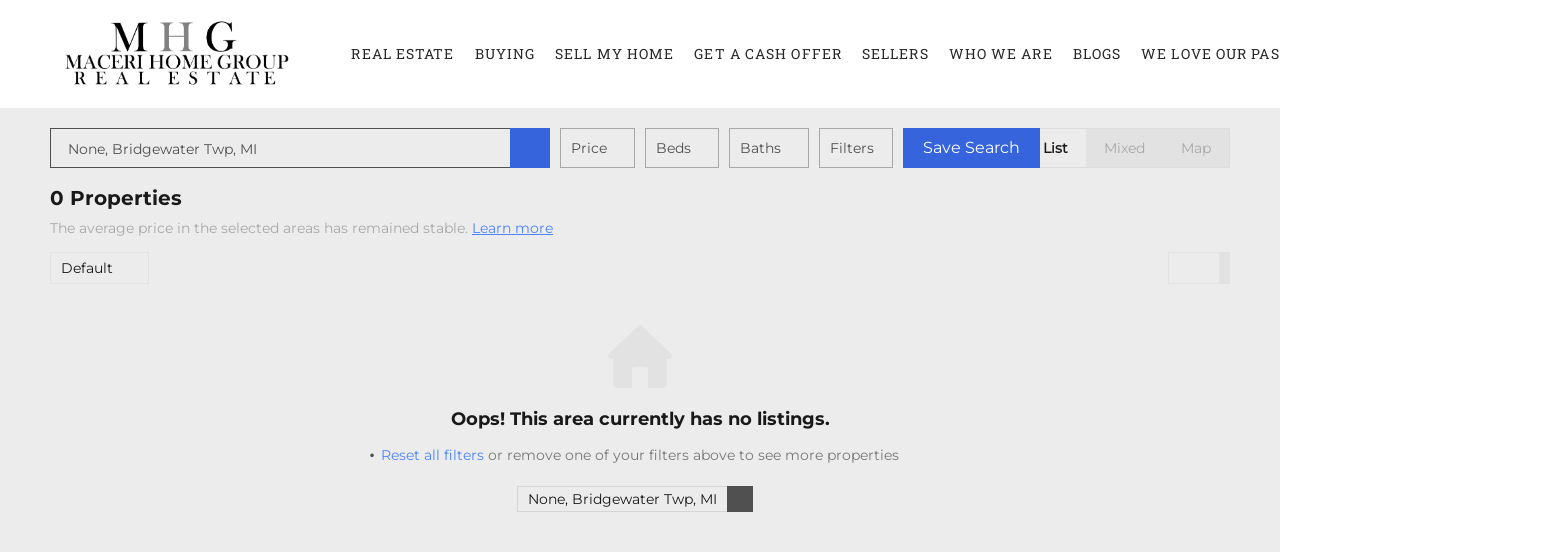

--- FILE ---
content_type: text/html; charset=utf-8
request_url: https://www.macerihomegroup.com/MI/None,Bridgewater-Twp
body_size: 8543
content:
<!doctype html><html lang="en"><head><meta http-equiv="content-type" content="text/html;charset=utf-8"><meta name="viewport" content="width=device-width,initial-scale=1,minimum-scale=1,maximum-scale=1,user-scalable=no"><link rel="dns-prefetch" href="//static.chimeroi.com"><link rel="dns-prefetch" href="//cdn.chime.me"><meta name="format-detection" content="telephone=no"><meta name="mobile-web-app-capable" content="yes"><title>Homes for sale in None,Bridgewater Twp, MI - Ryan Maceri - Keller W...</title><link rel="canonical" href="https://www.macerihomegroup.com/MI/None,Bridgewater-Twp">   <meta name="facebook-domain-verification" content="s7a95ulfg4l0dyy4jh9z5k5vdgrte4">
<meta name="google-site-verification" content="homes for sale in macomb, homes for sale, sell my home, sell my house, homes for cash">
<meta name="msvalidate.01" content="homes for sale in macomb, homes for sale"><meta name="google-site-verification" content="b8qyh-FduKkVi8vj6CgtMqo9Yccdh6KApmHo3KTQwmE" /><meta name="google-site-verification" content="KYn1Yw1rMLn9FHPRo2kydRabqnnUqMPDjgTuyC4FcsM" /><meta name="google-site-verification" content="KYn1Yw1rMLn9FHPRo2kydRabqnnUqMPDjgTuyC4FcsM" />  <meta name="title" property="og:title" content="Homes for sale in None,Bridgewater Twp, MI - Ryan Maceri - Keller W..."><meta name="twitter:card" content="summary_large_image"><meta name="twitter:title" content="Homes for sale in None,Bridgewater Twp, MI - Ryan Maceri - Keller W..."><meta name="keywords" content="None,Bridgewater Twp, MI realtor, None,Bridgewater Twp, MI real estate agent, Homes for sale in None,Bridgewater Twp, MI, Houses for sale in None,Bridgewater Twp, MI, None,Bridgewater Twp, MI homes for sale, None,Bridgewater Twp, MI houses for sale, None,Bridgewater Twp, MI condos for sale, Ryan Maceri, Keller Williams Platinum"><meta name="description" content="Find all homes for sale in None,Bridgewater Twp, MI. Ryan Maceri will help you find your perfect home or condo in None,Bridgewater Twp, MI"><meta property="og:description" content="Find all homes for sale in None,Bridgewater Twp, MI. Ryan Maceri will help you find your perfect home or condo in None,Bridgewater Twp, MI"><meta name="twitter:description" content="Find all homes for sale in None,Bridgewater Twp, MI. Ryan Maceri will help you find your perfect home or condo in None,Bridgewater Twp, MI"><meta property="og:image:width" content="1200"><meta property="og:image:height" content="630">  <meta property="og:image" content="https://cdn.lofty.com/image/fs/456022539873297/website/15062/cmsbuild/2025528_62957cb03d494701.png"><meta name="twitter:image" content="https://cdn.lofty.com/image/fs/456022539873297/website/15062/cmsbuild/2025528_62957cb03d494701.png"><meta name="theme-color" content="#FFF"><link rel="shortcut icon" href="https://cdn.chime.me/image/fs/sitebuild/202129/13/original_ee7721d0-544a-4334-bf17-faa5c8faaa1f.png"><link rel="apple-touch-icon" sizes="144x144" href="https://cdn.chime.me/image/fs/sitebuild/202129/13/w144_original_ee7721d0-544a-4334-bf17-faa5c8faaa1f.png"><link rel="apple-touch-icon" sizes="120x120" href="https://cdn.chime.me/image/fs/sitebuild/202129/13/w120_original_ee7721d0-544a-4334-bf17-faa5c8faaa1f.png"><link rel="apple-touch-icon" sizes="72x72" href="https://cdn.chime.me/image/fs/sitebuild/202129/13/w72_original_ee7721d0-544a-4334-bf17-faa5c8faaa1f.png"><link rel="apple-touch-icon" sizes="52x52" href="https://cdn.chime.me/image/fs/sitebuild/202129/13/w52_original_ee7721d0-544a-4334-bf17-faa5c8faaa1f.png"><meta http-equiv="X-UA-Compatible" content="IE=edge"><link href="//static.chimeroi.com/site-ssr/main-8a5baa32.css" rel="stylesheet"><link href="//static.chimeroi.com/site-ssr/template/1768454064239/template1.css" rel="stylesheet"><link rel="stylesheet" href="/styleAndTheme.css?t=1768479096332&display=block&siteId=15062&pageId=10409212"> <link href="//static.chimeroi.com/site-ssr/modules/md-header/layout2-427f7277.css" rel="stylesheet"><link href="//static.chimeroi.com/site-ssr/modules/md-search/layout1-0cbc880f.css" rel="stylesheet"><link href="//static.chimeroi.com/site-ssr/modules/md-quick-search/layout1-ebf92da6.css" rel="stylesheet"><link href="//static.chimeroi.com/site-ssr/modules/md-footer/upgrade-59c68b6e.css" rel="stylesheet"><link href="//static.chimeroi.com/site-ssr/modules/md-header-a0526123.css" rel="stylesheet"><link href="//static.chimeroi.com/site-ssr/modules/md-footer-a309111a.css" rel="stylesheet"><link href="//static.chimeroi.com/site-ssr/modules/md-search-bar/layout1-f247de7e.css" rel="stylesheet"><link href="//static.chimeroi.com/site-ssr/components/search-result/layout1-fb71c8f8.css" rel="stylesheet"><link href="//static.chimeroi.com/site-ssr/modules/md-search-bar/layout1/search-more-17f17e35.css" rel="stylesheet"><link href="//static.chimeroi.com/site-ssr/components/searchResult/empty-75d69069.css" rel="stylesheet">  <script>window.lngNsDetail={"lng":"en","ns":{"md-header":"https://cdn.lofty.com/doc/international/Site/en/md-header/1737341042036/Site-md-header.en.json","md-quick-search":"https://cdn.lofty.com/doc/international/Site/en/md-quick-search/1662600421037/Site-md-quick-search.en.json","md-footer":"https://cdn.lofty.com/doc/international/Site/en/md-footer/1742172387854/Site-md-footer.en.json","common":"https://cdn.lofty.com/doc/fs/international/20251027/1/fffd8852-fd74-403a-92b4-b4dc353165b3/Site-common.en.json","md-search-bar":"https://cdn.lofty.com/doc/fs/international/20251117/1/801bf773-67b7-4ab7-8817-25511f89ca9d/Site-md-search-bar.en.json","md-search-result":"https://cdn.lofty.com/doc/fs/international/2025722/10/e1e136f3-fa7e-4bb7-b99e-295e61488890/Site-md-search-result.en.json"}}</script>   <input id="requestId" value="1553054173_1768479096030" hidden> </head><body class="site listing template1"><div id="body-plugin"><!--[--><!----><!--]--></div><main id="app" class="page-content"><!--[--><header class="md-header layout2" style="--header-logo-fontsize:30px;"><div role="navigation" style="color:#282828;--header-hovercolor:;--header-bgcolor:rgba(255, 255, 255, 1);--header-sec-txtcolor:#333;font-family:font-RobotoSlab-400;font-size:14px;" class="nosticky header-container"><div class="header-bg" style="background:rgba(255, 255, 255, 1);"></div> <!-- logo start --> <a class="logo" href="https://www.macerihomegroup.com/" rel="noopener noreferrer" role="button" tabindex="0"><img style="height:1.69em;" src="https://cdn.lofty.com/image/fs/456022539873297/website/15062/cmsbuild/h200_2025528_62957cb03d494701-png.webp" alt="Top Macomb Real Estate Agents"></a> <!----> <!-- logo end --> <div class="nav-container"><!-- nav options ( Webpage navigation ) start --> <ul class="head-menu"><!--[--><li class="menu-item"><!--[--><a href="/" target="_self" rel="noopener noreferrer" class="uppercase"><!--[-->Real Estate<!--]--></a><!--]--></li><li style="" class="menu-item has-child" tabindex="0"><!-- first-level menu --> <a class="has-child-a uppercase" href="/listing" target="_self" tabindex="0" role="button" rel="noopener noreferrer"><!--[--><i style="display:none;" class="iconfont left icon-fashion-down"></i> <!--[-->Buying<!--]--> <!----> <i style="display:none;" class="icon-fashion-down iconfont"></i> <i style="display:none;" class="iconfont right icon-fashion-down"></i><!--]--></a> <div class="wrapper" style=""><ol class="submenu hidden-scrollbar" style=""><!--[--><li class="menu-item"><!--has submenu second-level menu --> <!--[--><!--not has submenu second-level menu --><!--[--><a href="/listing" target="_self" rel="noopener noreferrer"><!--[-->Buying<!--]--></a><!--]--><!--]--></li><li class="menu-item"><!--has submenu second-level menu --> <!--[--><!--not has submenu second-level menu --><!--[--><a href="/calculate-mortgage" target="_self" rel="noopener noreferrer"><!--[-->Mortgage Calculator<!--]--></a><!--]--><!--]--></li><li class="menu-item"><!--has submenu second-level menu --> <!--[--><!--not has submenu second-level menu --><!--[--><a href="/calculate-affordability" target="_self" rel="noopener noreferrer"><!--[-->Affordability Calculator<!--]--></a><!--]--><!--]--></li><!--]--></ol></div></li><li class="menu-item"><!--[--><a href="https://macerihomegroup.hifello.com/lp/66c77c6a785bda002d1e2aee" target="_blank" rel="noopener noreferrer" class="uppercase"><!--[-->Sell My Home<!--]--></a><!--]--></li><li class="menu-item"><!--[--><a href="https://macerihomegroup.hifello.com/lp/66c77ad0785bda002d1e00cf" target="_blank" rel="noopener noreferrer" class="uppercase"><!--[-->Get A CASH Offer<!--]--></a><!--]--></li><li style="" class="menu-item has-child" tabindex="0"><!-- first-level menu --> <a class="has-child-a uppercase" href="https://macerihomegroup.hifello.com/lp/66c778caf78226002c7d1ae8" target="_blank" tabindex="0" role="button" rel="noopener noreferrer"><!--[--><i style="display:none;" class="iconfont left icon-fashion-down"></i> <!--[-->Sellers<!--]--> <!----> <i style="display:none;" class="icon-fashion-down iconfont"></i> <i style="display:none;" class="iconfont right icon-fashion-down"></i><!--]--></a> <div class="wrapper" style=""><ol class="submenu hidden-scrollbar" style=""><!--[--><li class="menu-item"><!--has submenu second-level menu --> <!--[--><!--not has submenu second-level menu --><!--[--><a href="https://macerihomegroup.hifello.com/lp/66c778caf78226002c7d1ae8" target="_blank" rel="noopener noreferrer"><!--[-->What&#39;s My Home Worth<!--]--></a><!--]--><!--]--></li><li class="menu-item"><!--has submenu second-level menu --> <!--[--><!--not has submenu second-level menu --><!--[--><a href="/snapshot" target="_self" rel="noopener noreferrer"><!--[-->Market Snapshot<!--]--></a><!--]--><!--]--></li><li class="menu-item"><!--has submenu second-level menu --> <!--[--><!--not has submenu second-level menu --><!--[--><a href="/home-sale-calculator" target="_self" rel="noopener noreferrer"><!--[-->Home Sale Calculator<!--]--></a><!--]--><!--]--></li><!--]--></ol></div></li><li class="menu-item"><!--[--><a href="/about" target="_self" rel="noopener noreferrer" class="uppercase"><!--[-->Who We Are<!--]--></a><!--]--></li><li class="menu-item"><!--[--><a href="/blog" target="_self" rel="noopener noreferrer" class="uppercase"><!--[-->Blogs<!--]--></a><!--]--></li><li class="menu-item"><!--[--><a href="/reviews" target="_self" rel="noopener noreferrer" class="uppercase"><!--[-->We Love Our Past Clients<!--]--></a><!--]--></li><!--]--> <!----> <!----></ul> <!-- nav options ( Webpage navigation ) end --> <!-- google translate start --> <!--[--><!----> <!----><!--]--> <!-- google translate end --> <!--  User Info  start --> <ul class="head-account"><!--  Has logged   Display user related information  start --> <!--[--><!--  Has logged   Display user related information  end --><!--  not logged in   Show Login Register  start --><li class="menu-item item-regist" role="button" tabindex="0">Register</li> <li class="item-line">/</li> <li class="menu-item item-login" role="button" tabindex="0">Sign In</li><!--]--> <!--  not logged in   Show Login Register  end --></ul> <!--  User Info  end --></div> <!-- mobile language nav start --> <!----> <!-- mobile language nav end --> <!----> <div class="nav-mask"></div> <div style="display:none;" class="menu-icon"><div class="menu-icon-inner"><span class="menu-bar top d-block"></span> <span class="menu-bar middle d-block"></span> <span class="menu-bar bottom d-block"></span></div></div></div> <div class="header-placeholder"><div style="height:107.6px;min-height:30px;"></div></div> <!----></header><div class="md-search layout1 mg-bg grid hide-below" style="margin-bottom:61px;--g-primary-color_5:rgba(25, 25, 25, 0.05);"><section class="md-search-bar layout1 normal"><!-- isReallyUser for lighthouse --> <!-- mobile search modal --> <div class="search-content"><!-- mobile reset all filters & pc reset tagFilter --> <section class="md-search-more layout1 search-more-common clearfix"><div class="keyword-search-wrap"><div class="keyword-search-input"><div class="keyword-search-header"><input type="search" value="" placeholder="" autocomplete="off" aria-label="Enter another region"> <div class="keyword-search-submit" role="button" tabindex="0" aria-label="Search"><i class="iconfont icon-search" aria-hidden="true"></i></div> <div style="" class="keyword-search-tags"><div style="" class="tag-list-fold"><!-- 隐藏数量提示 - 显示隐藏的标签数 --> <label class="more-count" style="display:none;"><span class="count">0</span> More</label> <!-- 标签项 - 从 hideCount 位置开始显示（前面的被隐藏） --> <!--[--><div class="ai-tag-item mode-normal" style=""><!-- AI 模式显示图标 --> <!----> <!-- 标签文本 --> <span class="ai-tag-item-text" title="">None, Bridgewater Twp, MI</span> <!-- 删除按钮 --> <i class="iconfont icon-close ai-tag-item-close"></i></div><!--]--></div></div></div> <!----></div></div> <!-- outside Filter Start --> <div class="site-wrap-box search-detail-tool" style="min-width:0px;"><!--[--><div class="site-wrap-item" style=""><!--v-if--> <div class="click-show-list range-item search-detail-item"><div class="box-div"><div class="name">Price</div> <div class="title"><!----> <label class="text"><!----> Price</label> <span class="dropdown_icon iconfont icon-arrow-down"></span></div> <ul class="list-panel range-input-parent undefined" style="display:none;"><!--[--><!--[--><!--[--><div class="input-container input_0"><!----> <input placeholder="Min Price" type="tel" value> <ul class="list-panel panel-style"><li title="Any" data-value><span>Any</span></li> <!--[--><li class=""><span>$ 50,000</span></li><li class=""><span>$ 100,000</span></li><li class=""><span>$ 150,000</span></li><li class=""><span>$ 200,000</span></li><li class=""><span>$ 400,000</span></li><!--]--></ul></div> <span class="price-line"></span><!--]--><!--[--><div class="input-container input_1"><!----> <input placeholder="Max Price" type="tel" value> <ul class="list-panel panel-style"><li title="Any" data-value><span>Any</span></li> <!--[--><li class=""><span>$ 200,000</span></li><li class=""><span>$ 300,000</span></li><li class=""><span>$ 400,000</span></li><li class=""><span>$ 600,000</span></li><li class=""><span>$ 800,000</span></li><!--]--></ul></div> <!----><!--]--><!--]--><!--]--></ul></div></div></div><div class="site-wrap-item" style=""><!--v-if--> <div class="click-show-list range-item search-detail-item"><div class="box-div"><div class="name">Beds</div> <div class="title"><!----> <label class="text"><!----> Beds</label> <span class="dropdown_icon iconfont icon-arrow-down"></span></div> <ul class="list-panel range-input-parent undefined" style="display:none;"><!--[--><!--[--><!--[--><div class="input-container input_0"><!----> <input placeholder="Min Beds" type="tel" value> <ul class="list-panel panel-style"><li title="Any" data-value><span>Any</span></li> <!--[--><li class=""><span>1</span></li><li class=""><span>2</span></li><li class=""><span>3</span></li><li class=""><span>4</span></li><li class=""><span>5</span></li><!--]--></ul></div> <span class="price-line"></span><!--]--><!--[--><div class="input-container input_1"><!----> <input placeholder="Max Beds" type="tel" value> <ul class="list-panel panel-style"><li title="Any" data-value><span>Any</span></li> <!--[--><li class=""><span>1</span></li><li class=""><span>2</span></li><li class=""><span>3</span></li><li class=""><span>4</span></li><li class=""><span>5</span></li><!--]--></ul></div> <!----><!--]--><!--]--><!--]--></ul></div></div></div><div class="site-wrap-item" style=""><!--v-if--> <div class="click-show-list range-item search-detail-item"><div class="box-div"><div class="name">Baths</div> <div class="title"><!----> <label class="text"><!----> Baths</label> <span class="dropdown_icon iconfont icon-arrow-down"></span></div> <ul class="list-panel range-input-parent undefined" style="display:none;"><!--[--><!--[--><!--[--><div class="input-container input_0"><!----> <input placeholder="Min Baths" type="tel" value> <ul class="list-panel panel-style"><li title="Any" data-value><span>Any</span></li> <!--[--><li class=""><span>1</span></li><li class=""><span>1.5</span></li><li class=""><span>2</span></li><li class=""><span>3</span></li><li class=""><span>4</span></li><li class=""><span>5</span></li><!--]--></ul></div> <span class="price-line"></span><!--]--><!--[--><div class="input-container input_1"><!----> <input placeholder="Max Baths" type="tel" value> <ul class="list-panel panel-style"><li title="Any" data-value><span>Any</span></li> <!--[--><li class=""><span>1</span></li><li class=""><span>1.5</span></li><li class=""><span>2</span></li><li class=""><span>3</span></li><li class=""><span>4</span></li><li class=""><span>5</span></li><!--]--></ul></div> <!----><!--]--><!--]--><!--]--></ul></div></div></div><!--]--> <!-- More start --> <div class="search-detail-item more-btn"><div class="box-div"><label class="text">Filters</label> <!--v-if--> <span class="iconfont icon-Filters_02"></span></div></div> <!-- More end --> <!-- Save Search start --> <label class="save-search" style="margin-right:15px;">Save Search</label> <!-- Save Search end --></div> <!-- outside Filter End --> <!-- mix tab start --> <ul class="com-tab"><!--[--><li class="active">List</li><li class="">Mixed</li><li class="">Map</li><!--]--></ul> <!-- mix tab end --> <!--teleport start--><!--teleport end--></section></div> <!-- search area Start --> <div style="display:none;" class="search-area"><div class="map"><i class="iconfont icon-map_02"></i> <span>Map</span></div></div> <!-- search area End --></section> <div class="md-search-result layout1" style="" cls="show-search mg-magtop-40 all-screen"><div class="normal search-result-drawer mg-scrollbar" style=""><div style="display:none;" class="drawer-header"><div class="handle"></div> <!--[--><span>0 Properties</span><!--]--></div> <div class="drawer-body"><!--[--><!----> <div class="f-col"><div class="search-bar-place"></div> <div class="search-result-header"><h1 data-from="lofty" class="search-text m0"><!--[--><span>0</span> <span>Properties</span><!--]--></h1> <!----> <!----></div> <div class="sub_title layout1" isshowempty="true"><span class="desc">The average price in the selected areas has remained stable.</span> <a class="link" href="/snapshot?key=None%2C%20Bridgewater%20Twp%2C%20MI&amp;keywordType=none" target="_blank" rel="noopener noreferrer">Learn more</a></div> <div class="search-choose"><div class="search-sort"><div class="click-show-list select single"><div class="box-div"><div class="name"></div> <div class="title"><!----> <label class="text"><!----> Default</label> <span class="dropdown_icon iconfont icon-sort_04"></span></div> <ul class="list-panel panel-style" style="display:none;"><!--[--><!----> <!--[--><li class="selected"><span>Default</span> <em style="" class="iconfont icon-checked-light"></em></li><li class=""><span>Price-High To Low</span> <em style="display:none;" class="iconfont icon-checked-light"></em></li><li class=""><span>Price-Low To High</span> <em style="display:none;" class="iconfont icon-checked-light"></em></li><li class=""><span>Newest Listings</span> <em style="display:none;" class="iconfont icon-checked-light"></em></li><li class=""><span>Beds (Most)</span> <em style="display:none;" class="iconfont icon-checked-light"></em></li><li class=""><span>Baths (Most)</span> <em style="display:none;" class="iconfont icon-checked-light"></em></li><li class=""><span>Year Built (Newest)</span> <em style="display:none;" class="iconfont icon-checked-light"></em></li><li class=""><span>Square Feet (Biggest)</span> <em style="display:none;" class="iconfont icon-checked-light"></em></li><!--]--><!--]--></ul></div></div></div> <div class="search-switch"><div class="thumb"><!--[--><i class="iconfont icon-v2-listing-hover"></i><i class="iconfont icon-grid-fill active side-active"></i><!--]--></div></div></div> <!----></div> <div class="search-result mg-scrollbar"><!----> <div class="empty-right layout1 search-empty-status"><img class="" style="" src="https://cdn.lofty.com/image/fs/servicetool/2025411/1/w600_original_b9e2d73485e74fa3-png.webp" alt> <div class="des">Oops! This area currently has no listings.</div> <ul class="layout1 empty-option-list"><!----> <!----> <li class="option-item"><span class="reset-filter">Reset all filters</span> <span class="reset-tip">or remove one of your filters above to see more properties</span></li></ul> <ul class="layout1 isPc hide-map empty-search-conditions"><!--[--><li class="condition-item-tag"><span class="tag-name">None, Bridgewater Twp, MI</span> <span class="iconfont icon-close tag-close"></span></li><!--]--></ul></div> <!--[--><!----> <!----> <!----> <footer class="md-footer upgrade inner inner" style="--g-text-color:#bfc9e4;display:none;" from="module-layout"><div class="mls-wrap"><div class="mls-declaimer-container upgrade f-col"><!--[--><div class="declaimer"><!----> <div class="content">IDX information is provided exclusively for consumers’ personal, non-commercial use and that it may not be used for any purpose other than to identify prospective properties consumers may be interested in purchasing. Information deemed reliable but not guaranteed to be accurate. Listing information updated daily.</div></div><!--]--></div></div> <div class="footer-container" style="background-color:#2f374f;color:#fff;"><div class="mg-container"><div class="main-content"><div class="left-content"><div class="site-logo"><!--[--><!--[--><a href="https://www.macerihomegroup.com/" aria-label="site logo" rel="noopener noreferrer"><img class="logo-item" style="height:1.53em;" src="https://cdn.chime.me/image/fs/cmsbuild/20201019/20/h60_original_3ec9840c-5856-423a-9e0f-a0929aab3d0d-png.webp" alt="Top Macomb real estate agents "></a><!--]--><!--]--></div> <div class="detail-info"><!--[--><p class="co-name"><span style="font-family:var(--font-bold);font-size:1.2857142857142858em;color:#fff;">Maceri Home Group | Real Estate</span></p><!--]--> <p style="font-family:var(--font-normal);font-size:;color:;" class="detail-name">Ryan Maceri</p> <!----> <p class="detail-phone-email"><span style="font-family:var(--font-normal);font-size:;color:;" class="detail-phone"><a href="tel:+1(586) 519-6259" target="_top" rel="noopener noreferrer">+1(586) 519-6259</a></span> <span class="detail-email" style="font-family:var(--font-normal);font-size:;color:;"><a href="mailto:mhgrealtors@gmail.com" rel="noopener noreferrer">mhgrealtors@gmail.com</a></span></p></div> <!----> <div class="detail-addr" style="font-family:var(--font-normal);font-size:1.0714285714285714em;color:#bfc9e4;">31525 23 Mile Rd, Chesterfield, MI, 48047, United States</div></div> <div class="right-content"><ul class="main-menu"><!--[--><ul class="menu-item"><a class="footer-menu" href="/" target="_self" rel="noopener noreferrer" role="button" style="font-family:var(--font-normal);font-size:1.0714285714285714em;--origin-menu-color:#bfc9e4;--hover-menu-color:#ccd3e6;"><span class="menu-label uppercase" title="REAL ESTATE">Real Estate</span></a></ul><ul class="menu-item"><a class="footer-menu hasChild" style="font-family:var(--font-normal);font-size:1.0714285714285714em;--origin-menu-color:#bfc9e4;--hover-menu-color:#ccd3e6;" rel="noopener noreferrer" role="button" aria-haspopup="true" aria-expanded="false" tabindex="0"><span class="menu-label uppercase" title="BUYING">Buying</span> <i class="iconfont icon-fashion-down"></i></a> <ol class="footer-submenu" style="display:none;font-family:var(--font-normal);font-size:1.0714285714285714em;--origin-sub-color:rgba(255, 255, 255, 1);--hover-sub-color:#a8b8d8;"><!--[--><li class="sub-menu"><a class="submenu-text uppercase" href="/listing" rel="noopener noreferrer" title="BUYING">Buying</a></li><li class="sub-menu"><a class="submenu-text uppercase" href="/calculate-mortgage" rel="noopener noreferrer" title="MORTGAGE CALCULATOR">Mortgage Calculator</a></li><li class="sub-menu"><a class="submenu-text uppercase" href="/calculate-affordability" rel="noopener noreferrer" title="AFFORDABILITY CALCULATOR">Affordability Calculator</a></li><!--]--></ol></ul><ul class="menu-item"><a class="footer-menu" href="https://macerihomegroup.hifello.com/lp/66c77c6a785bda002d1e2aee" target="_blank" rel="noopener noreferrer" role="button" style="font-family:var(--font-normal);font-size:1.0714285714285714em;--origin-menu-color:#bfc9e4;--hover-menu-color:#ccd3e6;"><span class="menu-label uppercase" title="SELL MY HOME">Sell My Home</span></a></ul><ul class="menu-item"><a class="footer-menu" href="https://macerihomegroup.hifello.com/lp/66c77ad0785bda002d1e00cf" target="_blank" rel="noopener noreferrer" role="button" style="font-family:var(--font-normal);font-size:1.0714285714285714em;--origin-menu-color:#bfc9e4;--hover-menu-color:#ccd3e6;"><span class="menu-label uppercase" title="GET A CASH OFFER">Get A CASH Offer</span></a></ul><ul class="menu-item"><a class="footer-menu hasChild" style="font-family:var(--font-normal);font-size:1.0714285714285714em;--origin-menu-color:#bfc9e4;--hover-menu-color:#ccd3e6;" rel="noopener noreferrer" role="button" aria-haspopup="true" aria-expanded="false" tabindex="0"><span class="menu-label uppercase" title="SELLERS">Sellers</span> <i class="iconfont icon-fashion-down"></i></a> <ol class="footer-submenu" style="display:none;font-family:var(--font-normal);font-size:1.0714285714285714em;--origin-sub-color:rgba(255, 255, 255, 1);--hover-sub-color:#a8b8d8;"><!--[--><li class="sub-menu"><a class="submenu-text uppercase" href="https://macerihomegroup.hifello.com/lp/66c778caf78226002c7d1ae8" rel="noopener noreferrer" title="WHAT&#39;S MY HOME WORTH">What&#39;s My Home Worth</a></li><li class="sub-menu"><a class="submenu-text uppercase" href="/snapshot" rel="noopener noreferrer" title="MARKET SNAPSHOT">Market Snapshot</a></li><li class="sub-menu"><a class="submenu-text uppercase" href="/home-sale-calculator" rel="noopener noreferrer" title="HOME SALE CALCULATOR">Home Sale Calculator</a></li><!--]--></ol></ul><ul class="menu-item"><a class="footer-menu" href="/about" target="_self" rel="noopener noreferrer" role="button" style="font-family:var(--font-normal);font-size:1.0714285714285714em;--origin-menu-color:#bfc9e4;--hover-menu-color:#ccd3e6;"><span class="menu-label uppercase" title="WHO WE ARE">Who We Are</span></a></ul><ul class="menu-item"><a class="footer-menu" href="/blog" target="_self" rel="noopener noreferrer" role="button" style="font-family:var(--font-normal);font-size:1.0714285714285714em;--origin-menu-color:#bfc9e4;--hover-menu-color:#ccd3e6;"><span class="menu-label uppercase" title="BLOGS">Blogs</span></a></ul><ul class="menu-item"><a class="footer-menu" href="/reviews" target="_self" rel="noopener noreferrer" role="button" style="font-family:var(--font-normal);font-size:1.0714285714285714em;--origin-menu-color:#bfc9e4;--hover-menu-color:#ccd3e6;"><span class="menu-label uppercase" title="WE LOVE OUR PAST CLIENTS">We Love Our Past Clients</span></a></ul><!--]--></ul></div></div> <div class="bottom-content"><div class="custom-content" style="color:#fff;"><p style=""></p></div> <!----> <div class="download-closely" style="display:none;"><p class="code-title">Get My App</p> <div class="code-wrapper"><canvas class="qr-code"></canvas></div> <!----> <!----></div> <!----> <div class="no-mls-disclaimer"><!--[--><div class="claimer"><p>Each office is independently owned and operated.</p></div><!--]--></div> <div class="share-links"><!--[--><a class="share-item" style="" href="https://www.facebook.com/ryanmacerikw" aria-label="facebook" target="_blank" rel="noopener noreferrer"><i class="icon-facebook-sign iconfont"></i></a><a class="share-item" style="" href="https://www.linkedin.com/in/ryan-maceri-96224935/" aria-label="linkedin" target="_blank" rel="noopener noreferrer"><i class="icon-linkedin iconfont"></i></a><a class="share-item" style="" href="https://www.zillow.com/profile/Ryanmaceri" aria-label="zillow" target="_blank" rel="noopener noreferrer"><i class="icon-zillow iconfont"></i></a><a class="share-item" style="" href="https://www.instagram.com/mhg_realestate/" aria-label="instagram" target="_blank" rel="noopener noreferrer"><i class="icon-instagram iconfont"></i></a><a class="share-item" style="" href="https://www.youtube.com/@RyanMaceriRealEstate" aria-label="youtube" target="_blank" rel="noopener noreferrer"><i class="icon-youtube iconfont"></i></a><a class="share-item" style="" href="https://www.snapchat.com/add/maceri87" aria-label="snapchat" target="_blank" rel="noopener noreferrer"><i class="icon-snapchat iconfont"></i></a><a class="share-item" style="" href="https://maps.google.com/maps?cid=6231621289915373823" aria-label="google+" target="_blank" rel="noopener noreferrer"><i class="icon-google1 iconfont"></i></a><!--]--></div></div> <!----></div> <div class="copyright" style=""><div class="mg-container"><p class="pt-content"><span class="made-in">Powered by <a href="https:&#x2F;&#x2F;lofty.com" style="text-decoration: underline" rel="nofollow">Lofty  Inc.</a> Copyright 2026. All Rights Reserved.</span> <!--[--><a href="/site/privacy-terms" target="_blank" style="text-decoration:underline;" rel="noopener noreferrer">Terms of Service &amp; Privacy Policy</a>
    |
    <a href="/site/privacy-terms#cookie-policy" style="text-decoration:underline;" rel="noopener noreferrer">Cookie Policy</a>
    |
    <span style="text-decoration:underline;cursor:pointer;">Cookie Preferences</span>
    |
    <a href="/property-listings/sitemap" style="text-decoration:underline;" rel="noopener noreferrer"> Property Listings</a>
    |
    <a href="/sitemap" style="text-decoration:underline;" rel="noopener noreferrer">Sitemap</a> <!--[-->
        |
        <a href="/accessibility" style="text-decoration:underline;" rel="noopener noreferrer">Accessibility</a><!--]--><!--]--></p></div></div></div></footer><!--]--></div> <!----><!--]--></div></div> <div class="map-result-container" style="display:none;"><div class="shadow"></div> <!----></div></div></div><div class="md-quick-search layout1 mg-bg" style="background-size:cover;background-position:center;background-repeat:no-repeat;padding-top:80px;padding-bottom:80px;background-color:;"><div fullcolumn="false" class="quick-search-inner f-col"><div class="site-title quick-search-title" style="font-size:var(--mg-title-size);">QUICK SEARCH</div> <div class="list"><ul class="quick-list collapse pc-collapse"><!--[--><li class="quick-search-item"><a href="/listing?searchId=1g99po_23HiVL" title="Homes For Sale in Macomb, MI" rel="noopener noreferrer"><span class="search-title">Homes For Sale in Macomb, MI</span> <!--v-if--> <!----></a></li><li class="quick-search-item"><a href="/listing?searchId=1g99po_srQ4P" title="Homes For Sale in New Baltimore, MI" rel="noopener noreferrer"><span class="search-title">Homes For Sale in New Baltimore, MI</span> <!--v-if--> <!----></a></li><li class="quick-search-item"><a href="/listing?listingSortOptions=%5B%7B%22label%22%3A%22Default%22%2C%22value%22%3A%22RELEVANCE%22%7D%2C%7B%22label%22%3A%22Price-High%20To%20Low%22%2C%22value%22%3A%22PRICE_DESC%22%7D%2C%7B%22label%22%3A%22Price-Low%20To%20High%22%2C%22value%22%3A%22PRICE_ASC%22%7D%2C%7B%22label%22%3A%22Latest%20Listing%22%2C%22value%22%3A%22MLS_LIST_DATE_L_DESC%22%7D%2C%7B%22label%22%3A%22Beds%20(Most)%22%2C%22value%22%3A%22BEDROOMS_DESC%22%7D%2C%7B%22label%22%3A%22Baths%20(Most)%22%2C%22value%22%3A%22BATHS_DESC%22%7D%2C%7B%22label%22%3A%22Year%20Built(Newest)%22%2C%22value%22%3A%22BUILT_YEAR_DESC%22%7D%2C%7B%22label%22%3A%22Square%20Feet%20(Biggest)%22%2C%22value%22%3A%22SQFT_DESC%22%7D%5D&amp;listingSource=all%20listings&amp;presetParams=%7B%22key%22%3A%22city%3AClinton%20Twp%2C%20MI%22%2C%22purchaseType-For-Sale-Rent%22%3A%221%22%2C%22Listing-Status-1531730358604%22%3A%22Active%22%7D&amp;uiConfig=%7B%7D&amp;quickSearchCount=0&amp;quickSearchKey=all%20listings%7B%22key%22%3A%22city%3AClinton%20Twp%2C%20MI%22%2C%22purchaseType-For-Sale-Rent%22%3A%221%22%2C%22Listing-Status-1531730358604%22%3A%22Active%22%7D&amp;mode=grid" title="Homes For Sale in Clinton Township, MI" rel="noopener noreferrer"><span class="search-title">Homes For Sale in Clinton Township, MI</span> <!--v-if--> <!----></a></li><li class="quick-search-item"><a href="/listing?listingSortOptions=%5B%7B%22label%22%3A%22Default%22%2C%22value%22%3A%22RELEVANCE%22%7D%2C%7B%22label%22%3A%22Price-High%20To%20Low%22%2C%22value%22%3A%22PRICE_DESC%22%7D%2C%7B%22label%22%3A%22Price-Low%20To%20High%22%2C%22value%22%3A%22PRICE_ASC%22%7D%2C%7B%22label%22%3A%22Latest%20Listing%22%2C%22value%22%3A%22MLS_LIST_DATE_L_DESC%22%7D%2C%7B%22label%22%3A%22Beds%20(Most)%22%2C%22value%22%3A%22BEDROOMS_DESC%22%7D%2C%7B%22label%22%3A%22Baths%20(Most)%22%2C%22value%22%3A%22BATHS_DESC%22%7D%2C%7B%22label%22%3A%22Year%20Built(Newest)%22%2C%22value%22%3A%22BUILT_YEAR_DESC%22%7D%2C%7B%22label%22%3A%22Square%20Feet%20(Biggest)%22%2C%22value%22%3A%22SQFT_DESC%22%7D%5D&amp;listingSource=all%20listings&amp;presetParams=%7B%22key%22%3A%22city%3ANew%20Haven%20Vlg%2C%20MI%22%2C%22purchaseType-For-Sale-Rent%22%3A%221%22%2C%22Listing-Status-1531730358604%22%3A%22Active%2CComing%20Soon%22%7D&amp;uiConfig=%7B%7D&amp;quickSearchCount=0&amp;quickSearchKey=all%20listings%7B%22key%22%3A%22city%3ANew%20Haven%20Vlg%2C%20MI%22%2C%22purchaseType-For-Sale-Rent%22%3A%221%22%2C%22Listing-Status-1531730358604%22%3A%22Active%2CComing%20Soon%22%7D&amp;mode=grid" title="Homes For Sale in New Haven, MI" rel="noopener noreferrer"><span class="search-title">Homes For Sale in New Haven, MI</span> <!--v-if--> <!----></a></li><li class="quick-search-item"><a href="/listing?listingSortOptions=%5B%7B%22label%22%3A%22Default%22%2C%22value%22%3A%22RELEVANCE%22%7D%2C%7B%22label%22%3A%22Price-High%20To%20Low%22%2C%22value%22%3A%22PRICE_DESC%22%7D%2C%7B%22label%22%3A%22Price-Low%20To%20High%22%2C%22value%22%3A%22PRICE_ASC%22%7D%2C%7B%22label%22%3A%22Latest%20Listing%22%2C%22value%22%3A%22MLS_LIST_DATE_L_DESC%22%7D%2C%7B%22label%22%3A%22Beds%20(Most)%22%2C%22value%22%3A%22BEDROOMS_DESC%22%7D%2C%7B%22label%22%3A%22Baths%20(Most)%22%2C%22value%22%3A%22BATHS_DESC%22%7D%2C%7B%22label%22%3A%22Year%20Built(Newest)%22%2C%22value%22%3A%22BUILT_YEAR_DESC%22%7D%2C%7B%22label%22%3A%22Square%20Feet%20(Biggest)%22%2C%22value%22%3A%22SQFT_DESC%22%7D%5D&amp;listingSource=all%20listings&amp;presetParams=%7B%22key%22%3A%22city%3ASterling%20Heights%2C%20MI%22%2C%22purchaseType-For-Sale-Rent%22%3A%221%22%2C%22Listing-Status-1531730358604%22%3A%22Active%2CComing%20Soon%22%7D&amp;uiConfig=%7B%7D&amp;quickSearchCount=0&amp;quickSearchKey=all%20listings%7B%22key%22%3A%22city%3ASterling%20Heights%2C%20MI%22%2C%22purchaseType-For-Sale-Rent%22%3A%221%22%2C%22Listing-Status-1531730358604%22%3A%22Active%2CComing%20Soon%22%7D&amp;mode=grid" title="Homes For Sale in Sterling Heights, MI" rel="noopener noreferrer"><span class="search-title">Homes For Sale in Sterling Heights, MI</span> <!--v-if--> <!----></a></li><li class="quick-search-item"><a href="/listing?listingSortOptions=%5B%7B%22label%22%3A%22Default%22%2C%22value%22%3A%22RELEVANCE%22%7D%2C%7B%22label%22%3A%22Price-High%20To%20Low%22%2C%22value%22%3A%22PRICE_DESC%22%7D%2C%7B%22label%22%3A%22Price-Low%20To%20High%22%2C%22value%22%3A%22PRICE_ASC%22%7D%2C%7B%22label%22%3A%22Latest%20Listing%22%2C%22value%22%3A%22MLS_LIST_DATE_L_DESC%22%7D%2C%7B%22label%22%3A%22Beds%20(Most)%22%2C%22value%22%3A%22BEDROOMS_DESC%22%7D%2C%7B%22label%22%3A%22Baths%20(Most)%22%2C%22value%22%3A%22BATHS_DESC%22%7D%2C%7B%22label%22%3A%22Year%20Built(Newest)%22%2C%22value%22%3A%22BUILT_YEAR_DESC%22%7D%2C%7B%22label%22%3A%22Square%20Feet%20(Biggest)%22%2C%22value%22%3A%22SQFT_DESC%22%7D%5D&amp;listingSource=all%20listings&amp;presetParams=%7B%22key%22%3A%22city%3ARochester%20Hills%2C%20MI%22%2C%22purchaseType-For-Sale-Rent%22%3A%221%22%2C%22Listing-Status-1531730358604%22%3A%22Active%2CComing%20Soon%22%7D&amp;uiConfig=%7B%7D&amp;quickSearchCount=0&amp;quickSearchKey=all%20listings%7B%22key%22%3A%22city%3ARochester%20Hills%2C%20MI%22%2C%22purchaseType-For-Sale-Rent%22%3A%221%22%2C%22Listing-Status-1531730358604%22%3A%22Active%2CComing%20Soon%22%7D&amp;mode=grid" title="Homes For Sale in Rochester Hills, MI" rel="noopener noreferrer"><span class="search-title">Homes For Sale in Rochester Hills, MI</span> <!--v-if--> <!----></a></li><li class="quick-search-item"><a href="/listing?listingSortOptions=%5B%7B%22label%22%3A%22Default%22%2C%22value%22%3A%22RELEVANCE%22%7D%2C%7B%22label%22%3A%22Price-High%20To%20Low%22%2C%22value%22%3A%22PRICE_DESC%22%7D%2C%7B%22label%22%3A%22Price-Low%20To%20High%22%2C%22value%22%3A%22PRICE_ASC%22%7D%2C%7B%22label%22%3A%22Latest%20Listing%22%2C%22value%22%3A%22MLS_LIST_DATE_L_DESC%22%7D%2C%7B%22label%22%3A%22Beds%20(Most)%22%2C%22value%22%3A%22BEDROOMS_DESC%22%7D%2C%7B%22label%22%3A%22Baths%20(Most)%22%2C%22value%22%3A%22BATHS_DESC%22%7D%2C%7B%22label%22%3A%22Year%20Built(Newest)%22%2C%22value%22%3A%22BUILT_YEAR_DESC%22%7D%2C%7B%22label%22%3A%22Square%20Feet%20(Biggest)%22%2C%22value%22%3A%22SQFT_DESC%22%7D%5D&amp;listingSource=all%20listings&amp;presetParams=%7B%22key%22%3A%22city%3ARochester%2C%20MI%22%2C%22purchaseType-For-Sale-Rent%22%3A%221%22%2C%22Listing-Status-1531730358604%22%3A%22Active%2CComing%20Soon%22%7D&amp;uiConfig=%7B%7D&amp;quickSearchCount=0&amp;quickSearchKey=all%20listings%7B%22key%22%3A%22city%3ARochester%2C%20MI%22%2C%22purchaseType-For-Sale-Rent%22%3A%221%22%2C%22Listing-Status-1531730358604%22%3A%22Active%2CComing%20Soon%22%7D&amp;mode=grid" title="Homes For Sale in Rochester, MI" rel="noopener noreferrer"><span class="search-title">Homes For Sale in Rochester, MI</span> <!--v-if--> <!----></a></li><li class="quick-search-item"><a href="/listing?listingSortOptions=%5B%7B%22label%22%3A%22Default%22%2C%22value%22%3A%22RELEVANCE%22%7D%2C%7B%22label%22%3A%22Price-High%20To%20Low%22%2C%22value%22%3A%22PRICE_DESC%22%7D%2C%7B%22label%22%3A%22Price-Low%20To%20High%22%2C%22value%22%3A%22PRICE_ASC%22%7D%2C%7B%22label%22%3A%22Latest%20Listing%22%2C%22value%22%3A%22MLS_LIST_DATE_L_DESC%22%7D%2C%7B%22label%22%3A%22Beds%20(Most)%22%2C%22value%22%3A%22BEDROOMS_DESC%22%7D%2C%7B%22label%22%3A%22Baths%20(Most)%22%2C%22value%22%3A%22BATHS_DESC%22%7D%2C%7B%22label%22%3A%22Year%20Built(Newest)%22%2C%22value%22%3A%22BUILT_YEAR_DESC%22%7D%2C%7B%22label%22%3A%22Square%20Feet%20(Biggest)%22%2C%22value%22%3A%22SQFT_DESC%22%7D%5D&amp;listingSource=all%20listings&amp;presetParams=%7B%22key%22%3A%22city%3AUtica%2C%20MI%22%2C%22purchaseType-For-Sale-Rent%22%3A%221%22%2C%22Listing-Status-1531730358604%22%3A%22Active%2CComing%20Soon%22%7D&amp;uiConfig=%7B%7D&amp;quickSearchCount=0&amp;quickSearchKey=all%20listings%7B%22key%22%3A%22city%3AUtica%2C%20MI%22%2C%22purchaseType-For-Sale-Rent%22%3A%221%22%2C%22Listing-Status-1531730358604%22%3A%22Active%2CComing%20Soon%22%7D&amp;mode=grid" title="Homes For Sale in Utica, MI" rel="noopener noreferrer"><span class="search-title">Homes For Sale in Utica, MI</span> <!--v-if--> <!----></a></li><li class="quick-search-item"><a href="/listing?listingSortOptions=%5B%7B%22label%22%3A%22Default%22%2C%22value%22%3A%22RELEVANCE%22%7D%2C%7B%22label%22%3A%22Price-High%20To%20Low%22%2C%22value%22%3A%22PRICE_DESC%22%7D%2C%7B%22label%22%3A%22Price-Low%20To%20High%22%2C%22value%22%3A%22PRICE_ASC%22%7D%2C%7B%22label%22%3A%22Latest%20Listing%22%2C%22value%22%3A%22MLS_LIST_DATE_L_DESC%22%7D%2C%7B%22label%22%3A%22Beds%20(Most)%22%2C%22value%22%3A%22BEDROOMS_DESC%22%7D%2C%7B%22label%22%3A%22Baths%20(Most)%22%2C%22value%22%3A%22BATHS_DESC%22%7D%2C%7B%22label%22%3A%22Year%20Built(Newest)%22%2C%22value%22%3A%22BUILT_YEAR_DESC%22%7D%2C%7B%22label%22%3A%22Square%20Feet%20(Biggest)%22%2C%22value%22%3A%22SQFT_DESC%22%7D%5D&amp;listingSource=all%20listings&amp;presetParams=%7B%22key%22%3A%22city%3ARoseville%2C%20MI%22%2C%22purchaseType-For-Sale-Rent%22%3A%221%22%2C%22Listing-Status-1531730358604%22%3A%22Active%2CComing%20Soon%22%2C%22Property-Type%22%3A%22Single%20Family%20Home%22%7D&amp;uiConfig=%7B%7D&amp;quickSearchCount=0&amp;quickSearchKey=all%20listings%7B%22key%22%3A%22city%3ARoseville%2C%20MI%22%2C%22purchaseType-For-Sale-Rent%22%3A%221%22%2C%22Listing-Status-1531730358604%22%3A%22Active%2CComing%20Soon%22%2C%22Property-Type%22%3A%22Single%20Family%20Home%22%7D&amp;mode=grid" title="Homes For Sale in Roseville, MI" rel="noopener noreferrer"><span class="search-title">Homes For Sale in Roseville, MI</span> <!--v-if--> <!----></a></li><li class="quick-search-item"><a href="/listing?listingSortOptions=%5B%7B%22label%22%3A%22Default%22%2C%22value%22%3A%22RELEVANCE%22%7D%2C%7B%22label%22%3A%22Price-High%20To%20Low%22%2C%22value%22%3A%22PRICE_DESC%22%7D%2C%7B%22label%22%3A%22Price-Low%20To%20High%22%2C%22value%22%3A%22PRICE_ASC%22%7D%2C%7B%22label%22%3A%22Latest%20Listing%22%2C%22value%22%3A%22MLS_LIST_DATE_L_DESC%22%7D%2C%7B%22label%22%3A%22Beds%20(Most)%22%2C%22value%22%3A%22BEDROOMS_DESC%22%7D%2C%7B%22label%22%3A%22Baths%20(Most)%22%2C%22value%22%3A%22BATHS_DESC%22%7D%2C%7B%22label%22%3A%22Year%20Built(Newest)%22%2C%22value%22%3A%22BUILT_YEAR_DESC%22%7D%2C%7B%22label%22%3A%22Square%20Feet%20(Biggest)%22%2C%22value%22%3A%22SQFT_DESC%22%7D%5D&amp;listingSource=all%20listings&amp;presetParams=%7B%22key%22%3A%22city%3AFraser%2C%20MI%22%2C%22purchaseType-For-Sale-Rent%22%3A%221%22%2C%22Listing-Status-1531730358604%22%3A%22Active%2CComing%20Soon%22%7D&amp;uiConfig=%7B%7D&amp;quickSearchCount=0&amp;quickSearchKey=all%20listings%7B%22key%22%3A%22city%3AFraser%2C%20MI%22%2C%22purchaseType-For-Sale-Rent%22%3A%221%22%2C%22Listing-Status-1531730358604%22%3A%22Active%2CComing%20Soon%22%7D&amp;mode=grid" title="Homes For Sale in Fraser, MI" rel="noopener noreferrer"><span class="search-title">Homes For Sale in Fraser, MI</span> <!--v-if--> <!----></a></li><li class="quick-search-item"><a href="/listing?listingSortOptions=%5B%7B%22label%22%3A%22Default%22%2C%22value%22%3A%22RELEVANCE%22%7D%2C%7B%22label%22%3A%22Price-High%20To%20Low%22%2C%22value%22%3A%22PRICE_DESC%22%7D%2C%7B%22label%22%3A%22Price-Low%20To%20High%22%2C%22value%22%3A%22PRICE_ASC%22%7D%2C%7B%22label%22%3A%22Latest%20Listing%22%2C%22value%22%3A%22MLS_LIST_DATE_L_DESC%22%7D%2C%7B%22label%22%3A%22Beds%20(Most)%22%2C%22value%22%3A%22BEDROOMS_DESC%22%7D%2C%7B%22label%22%3A%22Baths%20(Most)%22%2C%22value%22%3A%22BATHS_DESC%22%7D%2C%7B%22label%22%3A%22Year%20Built(Newest)%22%2C%22value%22%3A%22BUILT_YEAR_DESC%22%7D%2C%7B%22label%22%3A%22Square%20Feet%20(Biggest)%22%2C%22value%22%3A%22SQFT_DESC%22%7D%5D&amp;listingSource=all%20listings&amp;presetParams=%7B%22key%22%3A%22city%3AWarren%2C%20MI%22%2C%22purchaseType-For-Sale-Rent%22%3A%221%22%2C%22Listing-Status-1531730358604%22%3A%22Active%2CComing%20Soon%22%2C%22Property-Type%22%3A%22Single%20Family%20Home%22%7D&amp;uiConfig=%7B%7D&amp;quickSearchCount=0&amp;quickSearchKey=all%20listings%7B%22key%22%3A%22city%3AWarren%2C%20MI%22%2C%22purchaseType-For-Sale-Rent%22%3A%221%22%2C%22Listing-Status-1531730358604%22%3A%22Active%2CComing%20Soon%22%2C%22Property-Type%22%3A%22Single%20Family%20Home%22%7D&amp;mode=grid" title="Homes For Sale in Warren, MI" rel="noopener noreferrer"><span class="search-title">Homes For Sale in Warren, MI</span> <!--v-if--> <!----></a></li><li class="quick-search-item"><a href="/listing?listingSortOptions=%5B%7B%22label%22%3A%22Default%22%2C%22value%22%3A%22RELEVANCE%22%7D%2C%7B%22label%22%3A%22Price-High%20To%20Low%22%2C%22value%22%3A%22PRICE_DESC%22%7D%2C%7B%22label%22%3A%22Price-Low%20To%20High%22%2C%22value%22%3A%22PRICE_ASC%22%7D%2C%7B%22label%22%3A%22Latest%20Listing%22%2C%22value%22%3A%22MLS_LIST_DATE_L_DESC%22%7D%2C%7B%22label%22%3A%22Beds%20(Most)%22%2C%22value%22%3A%22BEDROOMS_DESC%22%7D%2C%7B%22label%22%3A%22Baths%20(Most)%22%2C%22value%22%3A%22BATHS_DESC%22%7D%2C%7B%22label%22%3A%22Year%20Built(Newest)%22%2C%22value%22%3A%22BUILT_YEAR_DESC%22%7D%2C%7B%22label%22%3A%22Square%20Feet%20(Biggest)%22%2C%22value%22%3A%22SQFT_DESC%22%7D%5D&amp;listingSource=all%20listings&amp;presetParams=%7B%22key%22%3A%22city%3ASaint%20Clair%20Shores%2C%20MI%22%2C%22purchaseType-For-Sale-Rent%22%3A%221%22%2C%22Listing-Status-1531730358604%22%3A%22Active%2CComing%20Soon%22%2C%22Property-Type%22%3A%22Single%20Family%20Home%22%7D&amp;uiConfig=%7B%7D&amp;quickSearchCount=0&amp;quickSearchKey=all%20listings%7B%22key%22%3A%22city%3ASaint%20Clair%20Shores%2C%20MI%22%2C%22purchaseType-For-Sale-Rent%22%3A%221%22%2C%22Listing-Status-1531730358604%22%3A%22Active%2CComing%20Soon%22%2C%22Property-Type%22%3A%22Single%20Family%20Home%22%7D&amp;mode=grid" title="Homes For Sale in Saint Clair Shores, MI" rel="noopener noreferrer"><span class="search-title">Homes For Sale in Saint Clair Shores, MI</span> <!--v-if--> <!----></a></li><li class="quick-search-item"><a href="/listing?listingSortOptions=%5B%7B%22label%22%3A%22Default%22%2C%22value%22%3A%22RELEVANCE%22%7D%2C%7B%22label%22%3A%22Price-High%20To%20Low%22%2C%22value%22%3A%22PRICE_DESC%22%7D%2C%7B%22label%22%3A%22Price-Low%20To%20High%22%2C%22value%22%3A%22PRICE_ASC%22%7D%2C%7B%22label%22%3A%22Latest%20Listing%22%2C%22value%22%3A%22MLS_LIST_DATE_L_DESC%22%7D%2C%7B%22label%22%3A%22Beds%20(Most)%22%2C%22value%22%3A%22BEDROOMS_DESC%22%7D%2C%7B%22label%22%3A%22Baths%20(Most)%22%2C%22value%22%3A%22BATHS_DESC%22%7D%2C%7B%22label%22%3A%22Year%20Built(Newest)%22%2C%22value%22%3A%22BUILT_YEAR_DESC%22%7D%2C%7B%22label%22%3A%22Square%20Feet%20(Biggest)%22%2C%22value%22%3A%22SQFT_DESC%22%7D%5D&amp;listingSource=all%20listings&amp;presetParams=%7B%22key%22%3A%22city%3AHarrison%20Twp%2C%20MI%22%2C%22purchaseType-For-Sale-Rent%22%3A%221%22%2C%22Listing-Status-1531730358604%22%3A%22Active%2CComing%20Soon%22%7D&amp;uiConfig=%7B%7D&amp;quickSearchCount=0&amp;quickSearchKey=all%20listings%7B%22key%22%3A%22city%3AHarrison%20Twp%2C%20MI%22%2C%22purchaseType-For-Sale-Rent%22%3A%221%22%2C%22Listing-Status-1531730358604%22%3A%22Active%2CComing%20Soon%22%7D&amp;mode=grid" title="Homes For Sale in Harrison Township, MI" rel="noopener noreferrer"><span class="search-title">Homes For Sale in Harrison Township, MI</span> <!--v-if--> <!----></a></li><li class="quick-search-item"><a href="/listing?listingSortOptions=%5B%7B%22label%22%3A%22Default%22%2C%22value%22%3A%22RELEVANCE%22%7D%2C%7B%22label%22%3A%22Price-High%20To%20Low%22%2C%22value%22%3A%22PRICE_DESC%22%7D%2C%7B%22label%22%3A%22Price-Low%20To%20High%22%2C%22value%22%3A%22PRICE_ASC%22%7D%2C%7B%22label%22%3A%22Latest%20Listing%22%2C%22value%22%3A%22MLS_LIST_DATE_L_DESC%22%7D%2C%7B%22label%22%3A%22Beds%20(Most)%22%2C%22value%22%3A%22BEDROOMS_DESC%22%7D%2C%7B%22label%22%3A%22Baths%20(Most)%22%2C%22value%22%3A%22BATHS_DESC%22%7D%2C%7B%22label%22%3A%22Year%20Built(Newest)%22%2C%22value%22%3A%22BUILT_YEAR_DESC%22%7D%2C%7B%22label%22%3A%22Square%20Feet%20(Biggest)%22%2C%22value%22%3A%22SQFT_DESC%22%7D%5D&amp;listingSource=all%20listings&amp;presetParams=%7B%22key%22%3A%22city%3ATroy%2C%20MI%22%2C%22purchaseType-For-Sale-Rent%22%3A%221%22%2C%22Property-Type%22%3A%22Single%20Family%20Home%22%2C%22Listing-Status-1531730358604%22%3A%22Active%2CComing%20Soon%22%7D&amp;uiConfig=%7B%7D&amp;quickSearchCount=0&amp;quickSearchKey=all%20listings%7B%22key%22%3A%22city%3ATroy%2C%20MI%22%2C%22purchaseType-For-Sale-Rent%22%3A%221%22%2C%22Property-Type%22%3A%22Single%20Family%20Home%22%2C%22Listing-Status-1531730358604%22%3A%22Active%2CComing%20Soon%22%7D&amp;mode=grid" title="Homes For Sale in Troy, MI" rel="noopener noreferrer"><span class="search-title">Homes For Sale in Troy, MI</span> <!--v-if--> <!----></a></li><!--]--></ul> <!--v-if--></div></div> <!--v-if--></div><footer class="md-footer upgrade" style="--g-text-color:#bfc9e4;"><div class="mls-wrap"><div class="mls-declaimer-container upgrade f-col"><!--[--><div class="declaimer"><!----> <div class="content">IDX information is provided exclusively for consumers’ personal, non-commercial use and that it may not be used for any purpose other than to identify prospective properties consumers may be interested in purchasing. Information deemed reliable but not guaranteed to be accurate. Listing information updated daily.</div></div><!--]--></div></div> <div class="footer-container" style="background-color:#2f374f;color:#fff;"><div class="mg-container"><div class="main-content"><div class="left-content"><div class="site-logo"><!--[--><!--[--><a href="https://www.macerihomegroup.com/" aria-label="site logo" rel="noopener noreferrer"><img class="logo-item" style="height:1.53em;" src="https://cdn.chime.me/image/fs/cmsbuild/20201019/20/h60_original_3ec9840c-5856-423a-9e0f-a0929aab3d0d-png.webp" alt="Top Macomb real estate agents "></a><!--]--><!--]--></div> <div class="detail-info"><!--[--><p class="co-name"><span style="font-family:var(--font-bold);font-size:1.2857142857142858em;color:#fff;">Maceri Home Group | Real Estate</span></p><!--]--> <p style="font-family:var(--font-normal);font-size:;color:;" class="detail-name">Ryan Maceri</p> <!----> <p class="detail-phone-email"><span style="font-family:var(--font-normal);font-size:;color:;" class="detail-phone"><a href="tel:+1(586) 519-6259" target="_top" rel="noopener noreferrer">+1(586) 519-6259</a></span> <span class="detail-email" style="font-family:var(--font-normal);font-size:;color:;"><a href="mailto:mhgrealtors@gmail.com" rel="noopener noreferrer">mhgrealtors@gmail.com</a></span></p></div> <!----> <div class="detail-addr" style="font-family:var(--font-normal);font-size:1.0714285714285714em;color:#bfc9e4;">31525 23 Mile Rd, Chesterfield, MI, 48047, United States</div></div> <div class="right-content"><ul class="main-menu"><!--[--><ul class="menu-item"><a class="footer-menu" href="/" target="_self" rel="noopener noreferrer" role="button" style="font-family:var(--font-normal);font-size:1.0714285714285714em;--origin-menu-color:#bfc9e4;--hover-menu-color:#ccd3e6;"><span class="menu-label uppercase" title="REAL ESTATE">Real Estate</span></a></ul><ul class="menu-item"><a class="footer-menu hasChild" style="font-family:var(--font-normal);font-size:1.0714285714285714em;--origin-menu-color:#bfc9e4;--hover-menu-color:#ccd3e6;" rel="noopener noreferrer" role="button" aria-haspopup="true" aria-expanded="false" tabindex="0"><span class="menu-label uppercase" title="BUYING">Buying</span> <i class="iconfont icon-fashion-down"></i></a> <ol class="footer-submenu" style="display:none;font-family:var(--font-normal);font-size:1.0714285714285714em;--origin-sub-color:rgba(255, 255, 255, 1);--hover-sub-color:#a8b8d8;"><!--[--><li class="sub-menu"><a class="submenu-text uppercase" href="/listing" rel="noopener noreferrer" title="BUYING">Buying</a></li><li class="sub-menu"><a class="submenu-text uppercase" href="/calculate-mortgage" rel="noopener noreferrer" title="MORTGAGE CALCULATOR">Mortgage Calculator</a></li><li class="sub-menu"><a class="submenu-text uppercase" href="/calculate-affordability" rel="noopener noreferrer" title="AFFORDABILITY CALCULATOR">Affordability Calculator</a></li><!--]--></ol></ul><ul class="menu-item"><a class="footer-menu" href="https://macerihomegroup.hifello.com/lp/66c77c6a785bda002d1e2aee" target="_blank" rel="noopener noreferrer" role="button" style="font-family:var(--font-normal);font-size:1.0714285714285714em;--origin-menu-color:#bfc9e4;--hover-menu-color:#ccd3e6;"><span class="menu-label uppercase" title="SELL MY HOME">Sell My Home</span></a></ul><ul class="menu-item"><a class="footer-menu" href="https://macerihomegroup.hifello.com/lp/66c77ad0785bda002d1e00cf" target="_blank" rel="noopener noreferrer" role="button" style="font-family:var(--font-normal);font-size:1.0714285714285714em;--origin-menu-color:#bfc9e4;--hover-menu-color:#ccd3e6;"><span class="menu-label uppercase" title="GET A CASH OFFER">Get A CASH Offer</span></a></ul><ul class="menu-item"><a class="footer-menu hasChild" style="font-family:var(--font-normal);font-size:1.0714285714285714em;--origin-menu-color:#bfc9e4;--hover-menu-color:#ccd3e6;" rel="noopener noreferrer" role="button" aria-haspopup="true" aria-expanded="false" tabindex="0"><span class="menu-label uppercase" title="SELLERS">Sellers</span> <i class="iconfont icon-fashion-down"></i></a> <ol class="footer-submenu" style="display:none;font-family:var(--font-normal);font-size:1.0714285714285714em;--origin-sub-color:rgba(255, 255, 255, 1);--hover-sub-color:#a8b8d8;"><!--[--><li class="sub-menu"><a class="submenu-text uppercase" href="https://macerihomegroup.hifello.com/lp/66c778caf78226002c7d1ae8" rel="noopener noreferrer" title="WHAT&#39;S MY HOME WORTH">What&#39;s My Home Worth</a></li><li class="sub-menu"><a class="submenu-text uppercase" href="/snapshot" rel="noopener noreferrer" title="MARKET SNAPSHOT">Market Snapshot</a></li><li class="sub-menu"><a class="submenu-text uppercase" href="/home-sale-calculator" rel="noopener noreferrer" title="HOME SALE CALCULATOR">Home Sale Calculator</a></li><!--]--></ol></ul><ul class="menu-item"><a class="footer-menu" href="/about" target="_self" rel="noopener noreferrer" role="button" style="font-family:var(--font-normal);font-size:1.0714285714285714em;--origin-menu-color:#bfc9e4;--hover-menu-color:#ccd3e6;"><span class="menu-label uppercase" title="WHO WE ARE">Who We Are</span></a></ul><ul class="menu-item"><a class="footer-menu" href="/blog" target="_self" rel="noopener noreferrer" role="button" style="font-family:var(--font-normal);font-size:1.0714285714285714em;--origin-menu-color:#bfc9e4;--hover-menu-color:#ccd3e6;"><span class="menu-label uppercase" title="BLOGS">Blogs</span></a></ul><ul class="menu-item"><a class="footer-menu" href="/reviews" target="_self" rel="noopener noreferrer" role="button" style="font-family:var(--font-normal);font-size:1.0714285714285714em;--origin-menu-color:#bfc9e4;--hover-menu-color:#ccd3e6;"><span class="menu-label uppercase" title="WE LOVE OUR PAST CLIENTS">We Love Our Past Clients</span></a></ul><!--]--></ul></div></div> <div class="bottom-content"><div class="custom-content" style="color:#fff;"><p style=""></p></div> <!----> <div class="download-closely" style="display:none;"><p class="code-title">Get My App</p> <div class="code-wrapper"><canvas class="qr-code"></canvas></div> <!----> <!----></div> <!----> <div class="no-mls-disclaimer"><!--[--><div class="claimer"><p>Each office is independently owned and operated.</p></div><!--]--></div> <div class="share-links"><!--[--><a class="share-item" style="" href="https://www.facebook.com/ryanmacerikw" aria-label="facebook" target="_blank" rel="noopener noreferrer"><i class="icon-facebook-sign iconfont"></i></a><a class="share-item" style="" href="https://www.linkedin.com/in/ryan-maceri-96224935/" aria-label="linkedin" target="_blank" rel="noopener noreferrer"><i class="icon-linkedin iconfont"></i></a><a class="share-item" style="" href="https://www.zillow.com/profile/Ryanmaceri" aria-label="zillow" target="_blank" rel="noopener noreferrer"><i class="icon-zillow iconfont"></i></a><a class="share-item" style="" href="https://www.instagram.com/mhg_realestate/" aria-label="instagram" target="_blank" rel="noopener noreferrer"><i class="icon-instagram iconfont"></i></a><a class="share-item" style="" href="https://www.youtube.com/@RyanMaceriRealEstate" aria-label="youtube" target="_blank" rel="noopener noreferrer"><i class="icon-youtube iconfont"></i></a><a class="share-item" style="" href="https://www.snapchat.com/add/maceri87" aria-label="snapchat" target="_blank" rel="noopener noreferrer"><i class="icon-snapchat iconfont"></i></a><a class="share-item" style="" href="https://maps.google.com/maps?cid=6231621289915373823" aria-label="google+" target="_blank" rel="noopener noreferrer"><i class="icon-google1 iconfont"></i></a><!--]--></div></div> <!----></div> <div class="copyright" style=""><div class="mg-container"><p class="pt-content"><span class="made-in">Powered by <a href="https:&#x2F;&#x2F;lofty.com" style="text-decoration: underline" rel="nofollow">Lofty  Inc.</a> Copyright 2026. All Rights Reserved.</span> <!--[--><a href="/site/privacy-terms" target="_blank" style="text-decoration:underline;" rel="noopener noreferrer">Terms of Service &amp; Privacy Policy</a>
    |
    <a href="/site/privacy-terms#cookie-policy" style="text-decoration:underline;" rel="noopener noreferrer">Cookie Policy</a>
    |
    <span style="text-decoration:underline;cursor:pointer;">Cookie Preferences</span>
    |
    <a href="/property-listings/sitemap" style="text-decoration:underline;" rel="noopener noreferrer"> Property Listings</a>
    |
    <a href="/sitemap" style="text-decoration:underline;" rel="noopener noreferrer">Sitemap</a> <!--[-->
        |
        <a href="/accessibility" style="text-decoration:underline;" rel="noopener noreferrer">Accessibility</a><!--]--><!--]--></p></div></div></div></footer><!--]--></main> <a href="/18f00cbc922baws932d8b0key1095?type=ssr" rel="nofollow" style="display:none"></a>  <script>function runGlobalScript(){
                    <script type="application/ld+json">
{
  "@context": "https://schema.org",
  "@graph": [
    {
      "@type": "WebSite",
      "@id": "https://www.macerihomegroup.com/#website",
      "url": "https://www.macerihomegroup.com/",
      "name": "Maceri Home Group",
      "inLanguage": "en"
    },
    {
      "@type": ["Organization","LocalBusiness","RealEstateAgent"],
      "@id": "https://www.macerihomegroup.com/#organization",
      "name": "Maceri Home Group",
      "url": "https://www.macerihomegroup.com/",
      "description": "Top-performing real estate team helping buyers, sellers, and investors across Macomb County and Metro Detroit, Michigan.",
      "telephone": "+1-586-519-6259",
      "priceRange": "$$",
      "address": {
        "@type": "PostalAddress",
        "streetAddress": "31525 23 Mile Rd",
        "addressLocality": "Chesterfield",
        "addressRegion": "MI",
        "postalCode": "48047",
        "addressCountry": "US"
      },
      "hasMap": "https://www.google.com/maps?q=31525+23+Mile+Rd,+Chesterfield,+MI+48047",
      "sameAs": [
        "https://www.facebook.com/ryanmacerikw",
        "https://www.linkedin.com/in/ryan-maceri-96224935/",
        "https://www.instagram.com/mhg_realestate/",
        "https://www.youtube.com/@RyanMaceriRealEstate"
      ],
      "areaServed": [
        { "@type": "City", "name": "Chesterfield" },
        { "@type": "City", "name": "New Baltimore" },
        { "@type": "City", "name": "Macomb Township" },
        { "@type": "City", "name": "Shelby Township" },
        { "@type": "City", "name": "St. Clair Shores" },
        { "@type": "City", "name": "Sterling Heights" },
        { "@type": "City", "name": "Clinton Township" },
        { "@type": "City", "name": "Roseville" },
        { "@type": "City", "name": "Warren" },
        { "@type": "City", "name": "Rochester Hills" },
        { "@type": "AdministrativeArea", "name": "Macomb County" },
        { "@type": "AdministrativeArea", "name": "Oakland County" },
        { "@type": "AdministrativeArea", "name": "Michigan" }
      ],
      "hasOfferCatalog": {
        "@type": "OfferCatalog",
        "name": "Real Estate Services",
        "itemListElement": [
          { "@type": "Offer", "itemOffered": { "@type": "Service", "name": "Buyer Representation" } },
          { "@type": "Offer", "itemOffered": { "@type": "Service", "name": "Listing & Marketing Homes" } },
          { "@type": "Offer", "itemOffered": { "@type": "Service", "name": "Investment Property Consulting" } },
          { "@type": "Offer", "itemOffered": { "@type": "Service", "name": "Home Valuation" } }
        ]
      },
      "openingHoursSpecification": [
        { "@type": "OpeningHoursSpecification", "dayOfWeek": ["Monday","Tuesday","Wednesday","Thursday","Friday"], "opens": "09:00", "closes": "18:00" },
        { "@type": "OpeningHoursSpecification", "dayOfWeek": "Saturday", "opens": "10:00", "closes": "15:00" }
      ]
    }
  ]
}
</script>
                };</script>  <div id="teleported"></div></body></html>

--- FILE ---
content_type: text/css
request_url: https://static.chimeroi.com/site-ssr/modules/md-quick-search/layout1-ebf92da6.css
body_size: 410
content:
.md-quick-search.layout1 .quick-search-inner{position:relative;z-index:20}.md-quick-search.layout1 .quick-search-title{margin-bottom:40px}.md-quick-search.layout1 .list .quick-list{width:100%;display:flex;flex-wrap:wrap;column-gap:40px;row-gap:20px}.md-quick-search.layout1 .list .quick-list li{width:calc((100% - 80px) / 3);font-size:14px;font-weight:500;line-height:21px}.md-quick-search.layout1 .list .quick-list li a{width:100%;display:flex;flex-wrap:nowrap}.md-quick-search.layout1 .list .quick-list li a .search-title{font-size:14px;line-height:21px;text-align:left;color:var(--g-text-color);font-weight:500;text-overflow:ellipsis;overflow:hidden;white-space:nowrap}.md-quick-search.layout1 .list .quick-list li a .hot-search{padding-left:10px;font-size:18px;text-align:left;color:#f0454c;line-height:21px}.md-quick-search.layout1 .list .quick-list li a .num{font-size:14px;flex:1;padding-left:8px;text-align:right;color:var(--g-text-color);line-height:21px;font-weight:500}.md-quick-search.layout1 .list .quick-list li a:hover .search-title{text-decoration:underline}.md-quick-search.layout1 .list .quick-list.pc-collapse{overflow:hidden}.md-quick-search.layout1 .list .quick-list.pc-collapse li{display:none}.md-quick-search.layout1 .list .quick-list.pc-collapse li:nth-child(-n+15){display:block}.md-quick-search.layout1 .list .quicksearch-more{margin-top:40px;display:block;font-size:14px;line-height:24px;font-weight:400;color:var(--g-text-color);text-decoration:underline;text-align:center;cursor:pointer}.md-quick-search.layout1 .img-mask{position:absolute;left:0;top:0;width:100%;height:100%;z-index:1;pointer-events:none}@media (max-width: 800px){.md-quick-search.layout1 .quick-search-title{margin-bottom:20px}.md-quick-search.layout1 .list .quick-list li{width:100%;display:block}.md-quick-search.layout1 .list .quick-list.collapse{overflow:hidden}.md-quick-search.layout1 .list .quick-list.collapse li{display:none}.md-quick-search.layout1 .list .quick-list.collapse li:nth-child(-n+5){display:block}.md-quick-search.layout1 .list .quicksearch-more{margin-top:20px}}

